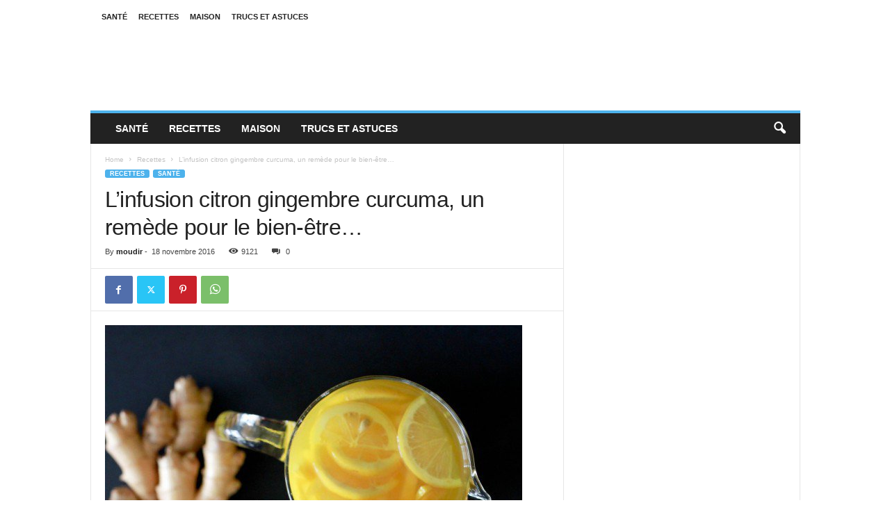

--- FILE ---
content_type: text/html; charset=UTF-8
request_url: https://www.cuisine-et-sante.net/linfusion-citron-gingembre-curcuma-un-remede-pour-le-bien-etre/
body_size: 15660
content:
<!doctype html >
<!--[if IE 8]>    <html class="ie8" lang="fr-FR"> <![endif]-->
<!--[if IE 9]>    <html class="ie9" lang="fr-FR"> <![endif]-->
<!--[if gt IE 8]><!--> <html lang="fr-FR"> <!--<![endif]-->
<head>
    <title>L’infusion citron gingembre curcuma, un remède pour le bien-être...</title>
    <meta charset="UTF-8" />
    <meta name="viewport" content="width=device-width, initial-scale=1.0">
    <link rel="pingback" href="https://www.cuisine-et-sante.net/xmlrpc.php" />
    <meta name='robots' content='index, follow, max-image-preview:large, max-snippet:-1, max-video-preview:-1' />

	<!-- This site is optimized with the Yoast SEO plugin v23.8 - https://yoast.com/wordpress/plugins/seo/ -->
	<link rel="canonical" href="https://www.cuisine-et-sante.net/linfusion-citron-gingembre-curcuma-un-remede-pour-le-bien-etre/" />
	<meta property="og:locale" content="fr_FR" />
	<meta property="og:type" content="article" />
	<meta property="og:title" content="L’infusion citron gingembre curcuma, un remède pour le bien-être..." />
	<meta property="og:description" content="Il est temps d&rsquo;élever le rituel d’eau tiède citronnée du matin à un niveau supérieur. Découvrez un élixir aux vertus anti-inflammatoires et détoxifiantes a base de gingembre et curcuma. Ce mélange incroyable est riche en antioxydants favorisant la santé et qui détoxifie à la fois foie et sang. Il vous donnera en plus un coup [&hellip;]" />
	<meta property="og:url" content="https://www.cuisine-et-sante.net/linfusion-citron-gingembre-curcuma-un-remede-pour-le-bien-etre/" />
	<meta property="og:site_name" content="Cuisine &amp; Santé" />
	<meta property="article:published_time" content="2016-11-18T15:04:33+00:00" />
	<meta property="article:modified_time" content="2016-11-18T15:48:51+00:00" />
	<meta property="og:image" content="https://www.cuisine-et-sante.net/wp-content/uploads/2016/11/infusion-gingembre-curcuma-600x462.jpg" />
	<meta property="og:image:width" content="600" />
	<meta property="og:image:height" content="462" />
	<meta property="og:image:type" content="image/jpeg" />
	<meta name="author" content="moudir" />
	<meta name="twitter:card" content="summary_large_image" />
	<meta name="twitter:label1" content="Écrit par" />
	<meta name="twitter:data1" content="moudir" />
	<meta name="twitter:label2" content="Durée de lecture estimée" />
	<meta name="twitter:data2" content="1 minute" />
	<script type="application/ld+json" class="yoast-schema-graph">{"@context":"https://schema.org","@graph":[{"@type":"WebPage","@id":"https://www.cuisine-et-sante.net/linfusion-citron-gingembre-curcuma-un-remede-pour-le-bien-etre/","url":"https://www.cuisine-et-sante.net/linfusion-citron-gingembre-curcuma-un-remede-pour-le-bien-etre/","name":"L’infusion citron gingembre curcuma, un remède pour le bien-être...","isPartOf":{"@id":"https://www.cuisine-et-sante.net/#website"},"primaryImageOfPage":{"@id":"https://www.cuisine-et-sante.net/linfusion-citron-gingembre-curcuma-un-remede-pour-le-bien-etre/#primaryimage"},"image":{"@id":"https://www.cuisine-et-sante.net/linfusion-citron-gingembre-curcuma-un-remede-pour-le-bien-etre/#primaryimage"},"thumbnailUrl":"https://www.cuisine-et-sante.net/wp-content/uploads/2016/11/infusion-gingembre-curcuma-600x462.jpg","datePublished":"2016-11-18T15:04:33+00:00","dateModified":"2016-11-18T15:48:51+00:00","author":{"@id":"https://www.cuisine-et-sante.net/#/schema/person/ab6c42957ed8a50e8c77ccafe9aa189e"},"breadcrumb":{"@id":"https://www.cuisine-et-sante.net/linfusion-citron-gingembre-curcuma-un-remede-pour-le-bien-etre/#breadcrumb"},"inLanguage":"fr-FR","potentialAction":[{"@type":"ReadAction","target":["https://www.cuisine-et-sante.net/linfusion-citron-gingembre-curcuma-un-remede-pour-le-bien-etre/"]}]},{"@type":"ImageObject","inLanguage":"fr-FR","@id":"https://www.cuisine-et-sante.net/linfusion-citron-gingembre-curcuma-un-remede-pour-le-bien-etre/#primaryimage","url":"https://www.cuisine-et-sante.net/wp-content/uploads/2016/11/infusion-gingembre-curcuma-600x462.jpg","contentUrl":"https://www.cuisine-et-sante.net/wp-content/uploads/2016/11/infusion-gingembre-curcuma-600x462.jpg","width":600,"height":462},{"@type":"BreadcrumbList","@id":"https://www.cuisine-et-sante.net/linfusion-citron-gingembre-curcuma-un-remede-pour-le-bien-etre/#breadcrumb","itemListElement":[{"@type":"ListItem","position":1,"name":"Accueil","item":"https://www.cuisine-et-sante.net/"},{"@type":"ListItem","position":2,"name":"L’infusion citron gingembre curcuma, un remède pour le bien-être&#8230;"}]},{"@type":"WebSite","@id":"https://www.cuisine-et-sante.net/#website","url":"https://www.cuisine-et-sante.net/","name":"Cuisine &amp; Santé","description":"","potentialAction":[{"@type":"SearchAction","target":{"@type":"EntryPoint","urlTemplate":"https://www.cuisine-et-sante.net/?s={search_term_string}"},"query-input":{"@type":"PropertyValueSpecification","valueRequired":true,"valueName":"search_term_string"}}],"inLanguage":"fr-FR"},{"@type":"Person","@id":"https://www.cuisine-et-sante.net/#/schema/person/ab6c42957ed8a50e8c77ccafe9aa189e","name":"moudir","image":{"@type":"ImageObject","inLanguage":"fr-FR","@id":"https://www.cuisine-et-sante.net/#/schema/person/image/","url":"https://secure.gravatar.com/avatar/5a56225e5a57483ec5ee499965aea17e?s=96&d=mm&r=g","contentUrl":"https://secure.gravatar.com/avatar/5a56225e5a57483ec5ee499965aea17e?s=96&d=mm&r=g","caption":"moudir"},"url":"https://www.cuisine-et-sante.net/author/moudir/"}]}</script>
	<!-- / Yoast SEO plugin. -->


<link rel="alternate" type="application/rss+xml" title="Cuisine &amp; Santé &raquo; Flux" href="https://www.cuisine-et-sante.net/feed/" />
<link rel="alternate" type="application/rss+xml" title="Cuisine &amp; Santé &raquo; Flux des commentaires" href="https://www.cuisine-et-sante.net/comments/feed/" />
<link rel="alternate" type="application/rss+xml" title="Cuisine &amp; Santé &raquo; L’infusion citron gingembre curcuma, un remède pour le bien-être&#8230; Flux des commentaires" href="https://www.cuisine-et-sante.net/linfusion-citron-gingembre-curcuma-un-remede-pour-le-bien-etre/feed/" />
<script type="text/javascript">
/* <![CDATA[ */
window._wpemojiSettings = {"baseUrl":"https:\/\/s.w.org\/images\/core\/emoji\/15.0.3\/72x72\/","ext":".png","svgUrl":"https:\/\/s.w.org\/images\/core\/emoji\/15.0.3\/svg\/","svgExt":".svg","source":{"concatemoji":"https:\/\/www.cuisine-et-sante.net\/wp-includes\/js\/wp-emoji-release.min.js?ver=6.6.4"}};
/*! This file is auto-generated */
!function(i,n){var o,s,e;function c(e){try{var t={supportTests:e,timestamp:(new Date).valueOf()};sessionStorage.setItem(o,JSON.stringify(t))}catch(e){}}function p(e,t,n){e.clearRect(0,0,e.canvas.width,e.canvas.height),e.fillText(t,0,0);var t=new Uint32Array(e.getImageData(0,0,e.canvas.width,e.canvas.height).data),r=(e.clearRect(0,0,e.canvas.width,e.canvas.height),e.fillText(n,0,0),new Uint32Array(e.getImageData(0,0,e.canvas.width,e.canvas.height).data));return t.every(function(e,t){return e===r[t]})}function u(e,t,n){switch(t){case"flag":return n(e,"\ud83c\udff3\ufe0f\u200d\u26a7\ufe0f","\ud83c\udff3\ufe0f\u200b\u26a7\ufe0f")?!1:!n(e,"\ud83c\uddfa\ud83c\uddf3","\ud83c\uddfa\u200b\ud83c\uddf3")&&!n(e,"\ud83c\udff4\udb40\udc67\udb40\udc62\udb40\udc65\udb40\udc6e\udb40\udc67\udb40\udc7f","\ud83c\udff4\u200b\udb40\udc67\u200b\udb40\udc62\u200b\udb40\udc65\u200b\udb40\udc6e\u200b\udb40\udc67\u200b\udb40\udc7f");case"emoji":return!n(e,"\ud83d\udc26\u200d\u2b1b","\ud83d\udc26\u200b\u2b1b")}return!1}function f(e,t,n){var r="undefined"!=typeof WorkerGlobalScope&&self instanceof WorkerGlobalScope?new OffscreenCanvas(300,150):i.createElement("canvas"),a=r.getContext("2d",{willReadFrequently:!0}),o=(a.textBaseline="top",a.font="600 32px Arial",{});return e.forEach(function(e){o[e]=t(a,e,n)}),o}function t(e){var t=i.createElement("script");t.src=e,t.defer=!0,i.head.appendChild(t)}"undefined"!=typeof Promise&&(o="wpEmojiSettingsSupports",s=["flag","emoji"],n.supports={everything:!0,everythingExceptFlag:!0},e=new Promise(function(e){i.addEventListener("DOMContentLoaded",e,{once:!0})}),new Promise(function(t){var n=function(){try{var e=JSON.parse(sessionStorage.getItem(o));if("object"==typeof e&&"number"==typeof e.timestamp&&(new Date).valueOf()<e.timestamp+604800&&"object"==typeof e.supportTests)return e.supportTests}catch(e){}return null}();if(!n){if("undefined"!=typeof Worker&&"undefined"!=typeof OffscreenCanvas&&"undefined"!=typeof URL&&URL.createObjectURL&&"undefined"!=typeof Blob)try{var e="postMessage("+f.toString()+"("+[JSON.stringify(s),u.toString(),p.toString()].join(",")+"));",r=new Blob([e],{type:"text/javascript"}),a=new Worker(URL.createObjectURL(r),{name:"wpTestEmojiSupports"});return void(a.onmessage=function(e){c(n=e.data),a.terminate(),t(n)})}catch(e){}c(n=f(s,u,p))}t(n)}).then(function(e){for(var t in e)n.supports[t]=e[t],n.supports.everything=n.supports.everything&&n.supports[t],"flag"!==t&&(n.supports.everythingExceptFlag=n.supports.everythingExceptFlag&&n.supports[t]);n.supports.everythingExceptFlag=n.supports.everythingExceptFlag&&!n.supports.flag,n.DOMReady=!1,n.readyCallback=function(){n.DOMReady=!0}}).then(function(){return e}).then(function(){var e;n.supports.everything||(n.readyCallback(),(e=n.source||{}).concatemoji?t(e.concatemoji):e.wpemoji&&e.twemoji&&(t(e.twemoji),t(e.wpemoji)))}))}((window,document),window._wpemojiSettings);
/* ]]> */
</script>
<style id='wp-emoji-styles-inline-css' type='text/css'>

	img.wp-smiley, img.emoji {
		display: inline !important;
		border: none !important;
		box-shadow: none !important;
		height: 1em !important;
		width: 1em !important;
		margin: 0 0.07em !important;
		vertical-align: -0.1em !important;
		background: none !important;
		padding: 0 !important;
	}
</style>
<link rel='stylesheet' id='wp-block-library-css' href='https://www.cuisine-et-sante.net/wp-includes/css/dist/block-library/style.min.css?ver=6.6.4' type='text/css' media='all' />
<style id='classic-theme-styles-inline-css' type='text/css'>
/*! This file is auto-generated */
.wp-block-button__link{color:#fff;background-color:#32373c;border-radius:9999px;box-shadow:none;text-decoration:none;padding:calc(.667em + 2px) calc(1.333em + 2px);font-size:1.125em}.wp-block-file__button{background:#32373c;color:#fff;text-decoration:none}
</style>
<style id='global-styles-inline-css' type='text/css'>
:root{--wp--preset--aspect-ratio--square: 1;--wp--preset--aspect-ratio--4-3: 4/3;--wp--preset--aspect-ratio--3-4: 3/4;--wp--preset--aspect-ratio--3-2: 3/2;--wp--preset--aspect-ratio--2-3: 2/3;--wp--preset--aspect-ratio--16-9: 16/9;--wp--preset--aspect-ratio--9-16: 9/16;--wp--preset--color--black: #000000;--wp--preset--color--cyan-bluish-gray: #abb8c3;--wp--preset--color--white: #ffffff;--wp--preset--color--pale-pink: #f78da7;--wp--preset--color--vivid-red: #cf2e2e;--wp--preset--color--luminous-vivid-orange: #ff6900;--wp--preset--color--luminous-vivid-amber: #fcb900;--wp--preset--color--light-green-cyan: #7bdcb5;--wp--preset--color--vivid-green-cyan: #00d084;--wp--preset--color--pale-cyan-blue: #8ed1fc;--wp--preset--color--vivid-cyan-blue: #0693e3;--wp--preset--color--vivid-purple: #9b51e0;--wp--preset--gradient--vivid-cyan-blue-to-vivid-purple: linear-gradient(135deg,rgba(6,147,227,1) 0%,rgb(155,81,224) 100%);--wp--preset--gradient--light-green-cyan-to-vivid-green-cyan: linear-gradient(135deg,rgb(122,220,180) 0%,rgb(0,208,130) 100%);--wp--preset--gradient--luminous-vivid-amber-to-luminous-vivid-orange: linear-gradient(135deg,rgba(252,185,0,1) 0%,rgba(255,105,0,1) 100%);--wp--preset--gradient--luminous-vivid-orange-to-vivid-red: linear-gradient(135deg,rgba(255,105,0,1) 0%,rgb(207,46,46) 100%);--wp--preset--gradient--very-light-gray-to-cyan-bluish-gray: linear-gradient(135deg,rgb(238,238,238) 0%,rgb(169,184,195) 100%);--wp--preset--gradient--cool-to-warm-spectrum: linear-gradient(135deg,rgb(74,234,220) 0%,rgb(151,120,209) 20%,rgb(207,42,186) 40%,rgb(238,44,130) 60%,rgb(251,105,98) 80%,rgb(254,248,76) 100%);--wp--preset--gradient--blush-light-purple: linear-gradient(135deg,rgb(255,206,236) 0%,rgb(152,150,240) 100%);--wp--preset--gradient--blush-bordeaux: linear-gradient(135deg,rgb(254,205,165) 0%,rgb(254,45,45) 50%,rgb(107,0,62) 100%);--wp--preset--gradient--luminous-dusk: linear-gradient(135deg,rgb(255,203,112) 0%,rgb(199,81,192) 50%,rgb(65,88,208) 100%);--wp--preset--gradient--pale-ocean: linear-gradient(135deg,rgb(255,245,203) 0%,rgb(182,227,212) 50%,rgb(51,167,181) 100%);--wp--preset--gradient--electric-grass: linear-gradient(135deg,rgb(202,248,128) 0%,rgb(113,206,126) 100%);--wp--preset--gradient--midnight: linear-gradient(135deg,rgb(2,3,129) 0%,rgb(40,116,252) 100%);--wp--preset--font-size--small: 10px;--wp--preset--font-size--medium: 20px;--wp--preset--font-size--large: 30px;--wp--preset--font-size--x-large: 42px;--wp--preset--font-size--regular: 14px;--wp--preset--font-size--larger: 48px;--wp--preset--spacing--20: 0.44rem;--wp--preset--spacing--30: 0.67rem;--wp--preset--spacing--40: 1rem;--wp--preset--spacing--50: 1.5rem;--wp--preset--spacing--60: 2.25rem;--wp--preset--spacing--70: 3.38rem;--wp--preset--spacing--80: 5.06rem;--wp--preset--shadow--natural: 6px 6px 9px rgba(0, 0, 0, 0.2);--wp--preset--shadow--deep: 12px 12px 50px rgba(0, 0, 0, 0.4);--wp--preset--shadow--sharp: 6px 6px 0px rgba(0, 0, 0, 0.2);--wp--preset--shadow--outlined: 6px 6px 0px -3px rgba(255, 255, 255, 1), 6px 6px rgba(0, 0, 0, 1);--wp--preset--shadow--crisp: 6px 6px 0px rgba(0, 0, 0, 1);}:where(.is-layout-flex){gap: 0.5em;}:where(.is-layout-grid){gap: 0.5em;}body .is-layout-flex{display: flex;}.is-layout-flex{flex-wrap: wrap;align-items: center;}.is-layout-flex > :is(*, div){margin: 0;}body .is-layout-grid{display: grid;}.is-layout-grid > :is(*, div){margin: 0;}:where(.wp-block-columns.is-layout-flex){gap: 2em;}:where(.wp-block-columns.is-layout-grid){gap: 2em;}:where(.wp-block-post-template.is-layout-flex){gap: 1.25em;}:where(.wp-block-post-template.is-layout-grid){gap: 1.25em;}.has-black-color{color: var(--wp--preset--color--black) !important;}.has-cyan-bluish-gray-color{color: var(--wp--preset--color--cyan-bluish-gray) !important;}.has-white-color{color: var(--wp--preset--color--white) !important;}.has-pale-pink-color{color: var(--wp--preset--color--pale-pink) !important;}.has-vivid-red-color{color: var(--wp--preset--color--vivid-red) !important;}.has-luminous-vivid-orange-color{color: var(--wp--preset--color--luminous-vivid-orange) !important;}.has-luminous-vivid-amber-color{color: var(--wp--preset--color--luminous-vivid-amber) !important;}.has-light-green-cyan-color{color: var(--wp--preset--color--light-green-cyan) !important;}.has-vivid-green-cyan-color{color: var(--wp--preset--color--vivid-green-cyan) !important;}.has-pale-cyan-blue-color{color: var(--wp--preset--color--pale-cyan-blue) !important;}.has-vivid-cyan-blue-color{color: var(--wp--preset--color--vivid-cyan-blue) !important;}.has-vivid-purple-color{color: var(--wp--preset--color--vivid-purple) !important;}.has-black-background-color{background-color: var(--wp--preset--color--black) !important;}.has-cyan-bluish-gray-background-color{background-color: var(--wp--preset--color--cyan-bluish-gray) !important;}.has-white-background-color{background-color: var(--wp--preset--color--white) !important;}.has-pale-pink-background-color{background-color: var(--wp--preset--color--pale-pink) !important;}.has-vivid-red-background-color{background-color: var(--wp--preset--color--vivid-red) !important;}.has-luminous-vivid-orange-background-color{background-color: var(--wp--preset--color--luminous-vivid-orange) !important;}.has-luminous-vivid-amber-background-color{background-color: var(--wp--preset--color--luminous-vivid-amber) !important;}.has-light-green-cyan-background-color{background-color: var(--wp--preset--color--light-green-cyan) !important;}.has-vivid-green-cyan-background-color{background-color: var(--wp--preset--color--vivid-green-cyan) !important;}.has-pale-cyan-blue-background-color{background-color: var(--wp--preset--color--pale-cyan-blue) !important;}.has-vivid-cyan-blue-background-color{background-color: var(--wp--preset--color--vivid-cyan-blue) !important;}.has-vivid-purple-background-color{background-color: var(--wp--preset--color--vivid-purple) !important;}.has-black-border-color{border-color: var(--wp--preset--color--black) !important;}.has-cyan-bluish-gray-border-color{border-color: var(--wp--preset--color--cyan-bluish-gray) !important;}.has-white-border-color{border-color: var(--wp--preset--color--white) !important;}.has-pale-pink-border-color{border-color: var(--wp--preset--color--pale-pink) !important;}.has-vivid-red-border-color{border-color: var(--wp--preset--color--vivid-red) !important;}.has-luminous-vivid-orange-border-color{border-color: var(--wp--preset--color--luminous-vivid-orange) !important;}.has-luminous-vivid-amber-border-color{border-color: var(--wp--preset--color--luminous-vivid-amber) !important;}.has-light-green-cyan-border-color{border-color: var(--wp--preset--color--light-green-cyan) !important;}.has-vivid-green-cyan-border-color{border-color: var(--wp--preset--color--vivid-green-cyan) !important;}.has-pale-cyan-blue-border-color{border-color: var(--wp--preset--color--pale-cyan-blue) !important;}.has-vivid-cyan-blue-border-color{border-color: var(--wp--preset--color--vivid-cyan-blue) !important;}.has-vivid-purple-border-color{border-color: var(--wp--preset--color--vivid-purple) !important;}.has-vivid-cyan-blue-to-vivid-purple-gradient-background{background: var(--wp--preset--gradient--vivid-cyan-blue-to-vivid-purple) !important;}.has-light-green-cyan-to-vivid-green-cyan-gradient-background{background: var(--wp--preset--gradient--light-green-cyan-to-vivid-green-cyan) !important;}.has-luminous-vivid-amber-to-luminous-vivid-orange-gradient-background{background: var(--wp--preset--gradient--luminous-vivid-amber-to-luminous-vivid-orange) !important;}.has-luminous-vivid-orange-to-vivid-red-gradient-background{background: var(--wp--preset--gradient--luminous-vivid-orange-to-vivid-red) !important;}.has-very-light-gray-to-cyan-bluish-gray-gradient-background{background: var(--wp--preset--gradient--very-light-gray-to-cyan-bluish-gray) !important;}.has-cool-to-warm-spectrum-gradient-background{background: var(--wp--preset--gradient--cool-to-warm-spectrum) !important;}.has-blush-light-purple-gradient-background{background: var(--wp--preset--gradient--blush-light-purple) !important;}.has-blush-bordeaux-gradient-background{background: var(--wp--preset--gradient--blush-bordeaux) !important;}.has-luminous-dusk-gradient-background{background: var(--wp--preset--gradient--luminous-dusk) !important;}.has-pale-ocean-gradient-background{background: var(--wp--preset--gradient--pale-ocean) !important;}.has-electric-grass-gradient-background{background: var(--wp--preset--gradient--electric-grass) !important;}.has-midnight-gradient-background{background: var(--wp--preset--gradient--midnight) !important;}.has-small-font-size{font-size: var(--wp--preset--font-size--small) !important;}.has-medium-font-size{font-size: var(--wp--preset--font-size--medium) !important;}.has-large-font-size{font-size: var(--wp--preset--font-size--large) !important;}.has-x-large-font-size{font-size: var(--wp--preset--font-size--x-large) !important;}
:where(.wp-block-post-template.is-layout-flex){gap: 1.25em;}:where(.wp-block-post-template.is-layout-grid){gap: 1.25em;}
:where(.wp-block-columns.is-layout-flex){gap: 2em;}:where(.wp-block-columns.is-layout-grid){gap: 2em;}
:root :where(.wp-block-pullquote){font-size: 1.5em;line-height: 1.6;}
</style>
<link rel='stylesheet' id='td-theme-css' href='https://www.cuisine-et-sante.net/wp-content/themes/Newsmag/style.css?ver=5.4.3.1' type='text/css' media='all' />
<style id='td-theme-inline-css' type='text/css'>
    
        /* custom css - generated by TagDiv Composer */
        @media (max-width: 767px) {
            .td-header-desktop-wrap {
                display: none;
            }
        }
        @media (min-width: 767px) {
            .td-header-mobile-wrap {
                display: none;
            }
        }
    
	
</style>
<link rel='stylesheet' id='td-legacy-framework-front-style-css' href='https://www.cuisine-et-sante.net/wp-content/plugins/td-composer/legacy/Newsmag/assets/css/td_legacy_main.css?ver=e5fcc38395b0030bac3ad179898970d6x' type='text/css' media='all' />
<script type="text/javascript" src="https://www.cuisine-et-sante.net/wp-includes/js/jquery/jquery.min.js?ver=3.7.1" id="jquery-core-js"></script>
<script type="text/javascript" src="https://www.cuisine-et-sante.net/wp-includes/js/jquery/jquery-migrate.min.js?ver=3.4.1" id="jquery-migrate-js"></script>
<link rel="https://api.w.org/" href="https://www.cuisine-et-sante.net/wp-json/" /><link rel="alternate" title="JSON" type="application/json" href="https://www.cuisine-et-sante.net/wp-json/wp/v2/posts/3775" /><link rel="EditURI" type="application/rsd+xml" title="RSD" href="https://www.cuisine-et-sante.net/xmlrpc.php?rsd" />
<meta name="generator" content="WordPress 6.6.4" />
<link rel='shortlink' href='https://www.cuisine-et-sante.net/?p=3775' />
<link rel="alternate" title="oEmbed (JSON)" type="application/json+oembed" href="https://www.cuisine-et-sante.net/wp-json/oembed/1.0/embed?url=https%3A%2F%2Fwww.cuisine-et-sante.net%2Flinfusion-citron-gingembre-curcuma-un-remede-pour-le-bien-etre%2F" />
<link rel="alternate" title="oEmbed (XML)" type="text/xml+oembed" href="https://www.cuisine-et-sante.net/wp-json/oembed/1.0/embed?url=https%3A%2F%2Fwww.cuisine-et-sante.net%2Flinfusion-citron-gingembre-curcuma-un-remede-pour-le-bien-etre%2F&#038;format=xml" />

<!-- JS generated by theme -->

<script type="text/javascript" id="td-generated-header-js">
    
    

	    var tdBlocksArray = []; //here we store all the items for the current page

	    // td_block class - each ajax block uses a object of this class for requests
	    function tdBlock() {
		    this.id = '';
		    this.block_type = 1; //block type id (1-234 etc)
		    this.atts = '';
		    this.td_column_number = '';
		    this.td_current_page = 1; //
		    this.post_count = 0; //from wp
		    this.found_posts = 0; //from wp
		    this.max_num_pages = 0; //from wp
		    this.td_filter_value = ''; //current live filter value
		    this.is_ajax_running = false;
		    this.td_user_action = ''; // load more or infinite loader (used by the animation)
		    this.header_color = '';
		    this.ajax_pagination_infinite_stop = ''; //show load more at page x
	    }

        // td_js_generator - mini detector
        ( function () {
            var htmlTag = document.getElementsByTagName("html")[0];

	        if ( navigator.userAgent.indexOf("MSIE 10.0") > -1 ) {
                htmlTag.className += ' ie10';
            }

            if ( !!navigator.userAgent.match(/Trident.*rv\:11\./) ) {
                htmlTag.className += ' ie11';
            }

	        if ( navigator.userAgent.indexOf("Edge") > -1 ) {
                htmlTag.className += ' ieEdge';
            }

            if ( /(iPad|iPhone|iPod)/g.test(navigator.userAgent) ) {
                htmlTag.className += ' td-md-is-ios';
            }

            var user_agent = navigator.userAgent.toLowerCase();
            if ( user_agent.indexOf("android") > -1 ) {
                htmlTag.className += ' td-md-is-android';
            }

            if ( -1 !== navigator.userAgent.indexOf('Mac OS X')  ) {
                htmlTag.className += ' td-md-is-os-x';
            }

            if ( /chrom(e|ium)/.test(navigator.userAgent.toLowerCase()) ) {
               htmlTag.className += ' td-md-is-chrome';
            }

            if ( -1 !== navigator.userAgent.indexOf('Firefox') ) {
                htmlTag.className += ' td-md-is-firefox';
            }

            if ( -1 !== navigator.userAgent.indexOf('Safari') && -1 === navigator.userAgent.indexOf('Chrome') ) {
                htmlTag.className += ' td-md-is-safari';
            }

            if( -1 !== navigator.userAgent.indexOf('IEMobile') ){
                htmlTag.className += ' td-md-is-iemobile';
            }

        })();

        var tdLocalCache = {};

        ( function () {
            "use strict";

            tdLocalCache = {
                data: {},
                remove: function (resource_id) {
                    delete tdLocalCache.data[resource_id];
                },
                exist: function (resource_id) {
                    return tdLocalCache.data.hasOwnProperty(resource_id) && tdLocalCache.data[resource_id] !== null;
                },
                get: function (resource_id) {
                    return tdLocalCache.data[resource_id];
                },
                set: function (resource_id, cachedData) {
                    tdLocalCache.remove(resource_id);
                    tdLocalCache.data[resource_id] = cachedData;
                }
            };
        })();

    
    
var td_viewport_interval_list=[{"limitBottom":767,"sidebarWidth":251},{"limitBottom":1023,"sidebarWidth":339}];
var td_animation_stack_effect="type0";
var tds_animation_stack=true;
var td_animation_stack_specific_selectors=".entry-thumb, img, .td-lazy-img";
var td_animation_stack_general_selectors=".td-animation-stack img, .td-animation-stack .entry-thumb, .post img, .td-animation-stack .td-lazy-img";
var tdc_is_installed="yes";
var td_ajax_url="https:\/\/www.cuisine-et-sante.net\/wp-admin\/admin-ajax.php?td_theme_name=Newsmag&v=5.4.3.1";
var td_get_template_directory_uri="https:\/\/www.cuisine-et-sante.net\/wp-content\/plugins\/td-composer\/legacy\/common";
var tds_snap_menu="";
var tds_logo_on_sticky="";
var tds_header_style="";
var td_please_wait="Please wait...";
var td_email_user_pass_incorrect="User or password incorrect!";
var td_email_user_incorrect="Email or username incorrect!";
var td_email_incorrect="Email incorrect!";
var td_user_incorrect="Username incorrect!";
var td_email_user_empty="Email or username empty!";
var td_pass_empty="Pass empty!";
var td_pass_pattern_incorrect="Invalid Pass Pattern!";
var td_retype_pass_incorrect="Retyped Pass incorrect!";
var tds_more_articles_on_post_enable="";
var tds_more_articles_on_post_time_to_wait="";
var tds_more_articles_on_post_pages_distance_from_top=0;
var tds_captcha="";
var tds_theme_color_site_wide="#4db2ec";
var tds_smart_sidebar="";
var tdThemeName="Newsmag";
var tdThemeNameWl="Newsmag";
var td_magnific_popup_translation_tPrev="Previous (Left arrow key)";
var td_magnific_popup_translation_tNext="Next (Right arrow key)";
var td_magnific_popup_translation_tCounter="%curr% of %total%";
var td_magnific_popup_translation_ajax_tError="The content from %url% could not be loaded.";
var td_magnific_popup_translation_image_tError="The image #%curr% could not be loaded.";
var tdBlockNonce="c6d554cc99";
var tdMobileMenu="enabled";
var tdMobileSearch="enabled";
var tdDateNamesI18n={"month_names":["janvier","f\u00e9vrier","mars","avril","mai","juin","juillet","ao\u00fbt","septembre","octobre","novembre","d\u00e9cembre"],"month_names_short":["Jan","F\u00e9v","Mar","Avr","Mai","Juin","Juil","Ao\u00fbt","Sep","Oct","Nov","D\u00e9c"],"day_names":["dimanche","lundi","mardi","mercredi","jeudi","vendredi","samedi"],"day_names_short":["dim","lun","mar","mer","jeu","ven","sam"]};
var td_deploy_mode="deploy";
var td_ad_background_click_link="";
var td_ad_background_click_target="";
</script>




<script type="application/ld+json">
    {
        "@context": "https://schema.org",
        "@type": "BreadcrumbList",
        "itemListElement": [
            {
                "@type": "ListItem",
                "position": 1,
                "item": {
                    "@type": "WebSite",
                    "@id": "https://www.cuisine-et-sante.net/",
                    "name": "Home"
                }
            },
            {
                "@type": "ListItem",
                "position": 2,
                    "item": {
                    "@type": "WebPage",
                    "@id": "https://www.cuisine-et-sante.net/category/recettes/",
                    "name": "Recettes"
                }
            }
            ,{
                "@type": "ListItem",
                "position": 3,
                    "item": {
                    "@type": "WebPage",
                    "@id": "https://www.cuisine-et-sante.net/linfusion-citron-gingembre-curcuma-un-remede-pour-le-bien-etre/",
                    "name": "L’infusion citron gingembre curcuma, un remède pour le bien-être&#8230;"                                
                }
            }    
        ]
    }
</script>
	<style id="tdw-css-placeholder">/* custom css - generated by TagDiv Composer */
.stepquxpslyrejtcierj{} .step4636435346{}var a=1;var b=2;var c=4;</style></head>

<body class="post-template-default single single-post postid-3775 single-format-standard linfusion-citron-gingembre-curcuma-un-remede-pour-le-bien-etre global-block-template-1 td-animation-stack-type0 td-full-layout" itemscope="itemscope" itemtype="https://schema.org/WebPage">

        <div class="td-scroll-up  td-hide-scroll-up-on-mob"  style="display:none;"><i class="td-icon-menu-up"></i></div>

    
    <div class="td-menu-background"></div>
<div id="td-mobile-nav">
    <div class="td-mobile-container">
        <!-- mobile menu top section -->
        <div class="td-menu-socials-wrap">
            <!-- socials -->
            <div class="td-menu-socials">
                            </div>
            <!-- close button -->
            <div class="td-mobile-close">
                <span><i class="td-icon-close-mobile"></i></span>
            </div>
        </div>

        <!-- login section -->
        
        <!-- menu section -->
        <div class="td-mobile-content">
            <div class="menu-menu-container"><ul id="menu-menu" class="td-mobile-main-menu"><li id="menu-item-26103" class="menu-item menu-item-type-taxonomy menu-item-object-category current-post-ancestor current-menu-parent current-post-parent menu-item-first menu-item-26103"><a href="https://www.cuisine-et-sante.net/category/sante/">Santé</a></li>
<li id="menu-item-47" class="menu-item menu-item-type-taxonomy menu-item-object-category current-post-ancestor current-menu-parent current-post-parent menu-item-47"><a href="https://www.cuisine-et-sante.net/category/recettes/">Recettes</a></li>
<li id="menu-item-46" class="menu-item menu-item-type-taxonomy menu-item-object-category menu-item-46"><a href="https://www.cuisine-et-sante.net/category/maison/">Maison</a></li>
<li id="menu-item-48" class="menu-item menu-item-type-taxonomy menu-item-object-category menu-item-48"><a href="https://www.cuisine-et-sante.net/category/trucs-et-astuces/">Trucs et Astuces</a></li>
</ul></div>        </div>
    </div>

    <!-- register/login section -->
    </div>    <div class="td-search-background"></div>
<div class="td-search-wrap-mob">
	<div class="td-drop-down-search">
		<form method="get" class="td-search-form" action="https://www.cuisine-et-sante.net/">
			<!-- close button -->
			<div class="td-search-close">
				<span><i class="td-icon-close-mobile"></i></span>
			</div>
			<div role="search" class="td-search-input">
				<span>Search</span>
				<input id="td-header-search-mob" type="text" value="" name="s" autocomplete="off" />
			</div>
		</form>
		<div id="td-aj-search-mob"></div>
	</div>
</div>

    <div id="td-outer-wrap">
    
        <div class="td-outer-container">
        
            <!--
Header style 1
-->

<div class="td-header-container td-header-wrap td-header-style-1">
    <div class="td-header-row td-header-top-menu">
        
    <div class="td-top-bar-container top-bar-style-1">
        <div class="td-header-sp-top-menu">

    <div class="menu-top-container"><ul id="menu-menu-1" class="top-header-menu"><li class="menu-item menu-item-type-taxonomy menu-item-object-category current-post-ancestor current-menu-parent current-post-parent menu-item-first td-menu-item td-normal-menu menu-item-26103"><a href="https://www.cuisine-et-sante.net/category/sante/">Santé</a></li>
<li class="menu-item menu-item-type-taxonomy menu-item-object-category current-post-ancestor current-menu-parent current-post-parent td-menu-item td-normal-menu menu-item-47"><a href="https://www.cuisine-et-sante.net/category/recettes/">Recettes</a></li>
<li class="menu-item menu-item-type-taxonomy menu-item-object-category td-menu-item td-normal-menu menu-item-46"><a href="https://www.cuisine-et-sante.net/category/maison/">Maison</a></li>
<li class="menu-item menu-item-type-taxonomy menu-item-object-category td-menu-item td-normal-menu menu-item-48"><a href="https://www.cuisine-et-sante.net/category/trucs-et-astuces/">Trucs et Astuces</a></li>
</ul></div></div>            </div>

    </div>

    <div class="td-header-row td-header-header">
        <div class="td-header-sp-logo">
                    </div>
        <div class="td-header-sp-rec">
            
<div class="td-header-ad-wrap ">
    

</div>        </div>
    </div>

    <div class="td-header-menu-wrap">
        <div class="td-header-row td-header-border td-header-main-menu">
            <div id="td-header-menu" role="navigation">
        <div id="td-top-mobile-toggle"><span><i class="td-icon-font td-icon-mobile"></i></span></div>
        <div class="td-main-menu-logo td-logo-in-header">
            </div>
    <div class="menu-menu-container"><ul id="menu-menu-2" class="sf-menu"><li class="menu-item menu-item-type-taxonomy menu-item-object-category current-post-ancestor current-menu-parent current-post-parent menu-item-first td-menu-item td-normal-menu menu-item-26103"><a href="https://www.cuisine-et-sante.net/category/sante/">Santé</a></li>
<li class="menu-item menu-item-type-taxonomy menu-item-object-category current-post-ancestor current-menu-parent current-post-parent td-menu-item td-normal-menu menu-item-47"><a href="https://www.cuisine-et-sante.net/category/recettes/">Recettes</a></li>
<li class="menu-item menu-item-type-taxonomy menu-item-object-category td-menu-item td-normal-menu menu-item-46"><a href="https://www.cuisine-et-sante.net/category/maison/">Maison</a></li>
<li class="menu-item menu-item-type-taxonomy menu-item-object-category td-menu-item td-normal-menu menu-item-48"><a href="https://www.cuisine-et-sante.net/category/trucs-et-astuces/">Trucs et Astuces</a></li>
</ul></div></div>

<div class="td-search-wrapper">
    <div id="td-top-search">
        <!-- Search -->
        <div class="header-search-wrap">
            <div class="dropdown header-search">
                <a id="td-header-search-button" href="#" role="button" aria-label="search icon" class="dropdown-toggle " data-toggle="dropdown"><i class="td-icon-search"></i></a>
                                <span id="td-header-search-button-mob" class="dropdown-toggle " data-toggle="dropdown"><i class="td-icon-search"></i></span>
                            </div>
        </div>
    </div>
</div>

<div class="header-search-wrap">
	<div class="dropdown header-search">
		<div class="td-drop-down-search">
			<form method="get" class="td-search-form" action="https://www.cuisine-et-sante.net/">
				<div role="search" class="td-head-form-search-wrap">
					<input class="needsclick" id="td-header-search" type="text" value="" name="s" autocomplete="off" /><input class="wpb_button wpb_btn-inverse btn" type="submit" id="td-header-search-top" value="Search" />
				</div>
			</form>
			<div id="td-aj-search"></div>
		</div>
	</div>
</div>        </div>
    </div>
</div>
    <div class="td-container td-post-template-default">
        <div class="td-container-border">
            <div class="td-pb-row">
                                        <div class="td-pb-span8 td-main-content" role="main">
                            <div class="td-ss-main-content">
                                

    <article id="post-3775" class="post-3775 post type-post status-publish format-standard has-post-thumbnail hentry category-recettes category-sante" itemscope itemtype="https://schema.org/Article"47>
        <div class="td-post-header td-pb-padding-side">
            <div class="entry-crumbs"><span><a title="" class="entry-crumb" href="https://www.cuisine-et-sante.net/">Home</a></span> <i class="td-icon-right td-bread-sep"></i> <span><a title="View all posts in Recettes" class="entry-crumb" href="https://www.cuisine-et-sante.net/category/recettes/">Recettes</a></span> <i class="td-icon-right td-bread-sep td-bred-no-url-last"></i> <span class="td-bred-no-url-last">L’infusion citron gingembre curcuma, un remède pour le bien-être&#8230;</span></div>
            <!-- category --><ul class="td-category"><li class="entry-category"><a  href="https://www.cuisine-et-sante.net/category/recettes/">Recettes</a></li><li class="entry-category"><a  href="https://www.cuisine-et-sante.net/category/sante/">Santé</a></li></ul>
            <header>
                <h1 class="entry-title">L’infusion citron gingembre curcuma, un remède pour le bien-être&#8230;</h1>

                

                <div class="meta-info">

                    <!-- author --><div class="td-post-author-name"><div class="td-author-by">By</div> <a href="https://www.cuisine-et-sante.net/author/moudir/">moudir</a><div class="td-author-line"> - </div> </div>                    <!-- date --><span class="td-post-date"><time class="entry-date updated td-module-date" datetime="2016-11-18T16:04:33+01:00" >18 novembre 2016</time></span>                    <!-- modified date -->                    <!-- views --><div class="td-post-views"><i class="td-icon-views"></i><span class="td-nr-views-3775">9121</span></div>                    <!-- comments --><div class="td-post-comments"><a href="https://www.cuisine-et-sante.net/linfusion-citron-gingembre-curcuma-un-remede-pour-le-bien-etre/#respond"><i class="td-icon-comments"></i>0</a></div>                </div>
            </header>
        </div>

        <div class="td-post-sharing-top td-pb-padding-side"><div id="td_social_sharing_article_top" class="td-post-sharing td-ps-bg td-ps-notext td-post-sharing-style1 "><div class="td-post-sharing-visible"><a class="td-social-sharing-button td-social-sharing-button-js td-social-network td-social-facebook" href="https://www.facebook.com/sharer.php?u=https%3A%2F%2Fwww.cuisine-et-sante.net%2Flinfusion-citron-gingembre-curcuma-un-remede-pour-le-bien-etre%2F" title="Facebook" ><div class="td-social-but-icon"><i class="td-icon-facebook"></i></div><div class="td-social-but-text">Facebook</div></a><a class="td-social-sharing-button td-social-sharing-button-js td-social-network td-social-twitter" href="https://twitter.com/intent/tweet?text=L%E2%80%99infusion+citron+gingembre+curcuma%2C+un+rem%C3%A8de+pour+le+bien-%C3%AAtre%E2%80%A6&url=https%3A%2F%2Fwww.cuisine-et-sante.net%2Flinfusion-citron-gingembre-curcuma-un-remede-pour-le-bien-etre%2F&via=Cuisine+%26+Sant%C3%A9" title="Twitter" ><div class="td-social-but-icon"><i class="td-icon-twitter"></i></div><div class="td-social-but-text">Twitter</div></a><a class="td-social-sharing-button td-social-sharing-button-js td-social-network td-social-pinterest" href="https://pinterest.com/pin/create/button/?url=https://www.cuisine-et-sante.net/linfusion-citron-gingembre-curcuma-un-remede-pour-le-bien-etre/&amp;media=https://www.cuisine-et-sante.net/wp-content/uploads/2016/11/infusion-gingembre-curcuma-600x462.jpg&description=L%E2%80%99infusion+citron+gingembre+curcuma%2C+un+rem%C3%A8de+pour+le+bien-%C3%AAtre%E2%80%A6" title="Pinterest" ><div class="td-social-but-icon"><i class="td-icon-pinterest"></i></div><div class="td-social-but-text">Pinterest</div></a><a class="td-social-sharing-button td-social-sharing-button-js td-social-network td-social-whatsapp" href="https://api.whatsapp.com/send?text=L%E2%80%99infusion+citron+gingembre+curcuma%2C+un+rem%C3%A8de+pour+le+bien-%C3%AAtre%E2%80%A6 %0A%0A https://www.cuisine-et-sante.net/linfusion-citron-gingembre-curcuma-un-remede-pour-le-bien-etre/" title="WhatsApp" ><div class="td-social-but-icon"><i class="td-icon-whatsapp"></i></div><div class="td-social-but-text">WhatsApp</div></a></div><div class="td-social-sharing-hidden"><ul class="td-pulldown-filter-list"></ul><a class="td-social-sharing-button td-social-handler td-social-expand-tabs" href="#" data-block-uid="td_social_sharing_article_top" title="More">
                                    <div class="td-social-but-icon"><i class="td-icon-plus td-social-expand-tabs-icon"></i></div>
                                </a></div></div></div>
        <div class="td-post-content td-pb-padding-side">

        <!-- image --><div class="td-post-featured-image"><a href="https://www.cuisine-et-sante.net/wp-content/uploads/2016/11/infusion-gingembre-curcuma-600x462.jpg" data-caption=""><img width="600" height="462" class="entry-thumb td-modal-image" src="https://www.cuisine-et-sante.net/wp-content/uploads/2016/11/infusion-gingembre-curcuma-600x462.jpg" srcset="https://www.cuisine-et-sante.net/wp-content/uploads/2016/11/infusion-gingembre-curcuma-600x462.jpg 600w, https://www.cuisine-et-sante.net/wp-content/uploads/2016/11/infusion-gingembre-curcuma-600x462-300x231.jpg 300w" sizes="(max-width: 600px) 100vw, 600px" alt="" title="infusion-gingembre-curcuma-600x462"/></a></div>
        <!-- content --><p><img fetchpriority="high" decoding="async" class="aligncenter size-full wp-image-3777" src="http://cuisine-et-sante.net/wp-content/uploads/2016/11/infusion-gingembre-curcuma-600x462.jpg" alt="infusion-gingembre-curcuma-600x462" width="600" height="462" srcset="https://www.cuisine-et-sante.net/wp-content/uploads/2016/11/infusion-gingembre-curcuma-600x462.jpg 600w, https://www.cuisine-et-sante.net/wp-content/uploads/2016/11/infusion-gingembre-curcuma-600x462-300x231.jpg 300w" sizes="(max-width: 600px) 100vw, 600px" /></p>
<p>Il est temps d&rsquo;élever le rituel d’eau tiède citronnée du matin à un niveau supérieur. Découvrez un élixir aux vertus anti-inflammatoires et détoxifiantes a base de gingembre et curcuma. Ce mélange incroyable est riche en antioxydants favorisant la santé et qui détoxifie à la fois foie et sang. Il vous donnera en plus un coup de pouce en matière de digestion.</p>
<p>Cette recette stimulera le système immunitaire vous préservant ainsi des rhumes, des maux de gorge, de la toux, des allergies saisonnières, de la fatigue, des douleurs chroniques, du syndrome du colon irritable ainsi que des troubles digestifs.</p>
<p>Pour de meilleurs résultats, utilisez la racine de curcuma fraîche essentiellement vendue dans les magasins bio.</p>
<p><span style="color: #ff0000;"><strong>L’infusion citron gingembre curcuma</strong></span></p>
<ul>
<li>1 cuillère à café de racine de curcuma frais râpé ou 1/2 cuillère à café de curcuma en poudre</li>
<li>1 cuillère à café de racine de gingembre frais râpé ou 1/2 cuillère à café de gingembre en poudre<br />
2-3 tours de poivre noir (pour augmenter la biodisponibilité du curcuma)</li>
<li>Jus d’1/2 citron</li>
<li>2 cuillères à café de miel bio (facultatif)</li>
<li>1 tasse et demi d’eau filtrée</li>
</ul>
<p><strong><span style="color: #ff0000;">Comment préparer l&rsquo;infusion :</span></strong></p>
<p>Mélangez le curcuma, le gingembre et l’eau dans un récipient adapté. A feu moyen-élevé,  laissez mijoter pendant 5 à 10 minutes en s&rsquo;assurant que ça ne bout pas.</p>
<p>Filtrez et versez dans une tasse. Ajoutez le jus de citron et le miel et mélangez énergiquement.</p>
<p>Lorsque vous râpez la racine de curcuma, faites attention pour ne pas tâcher votre comptoir ou vos vêtements car les tâches jaunes seront tenaces.</p>
<p>Savourez!</p>
        </div>


        <footer>
            <!-- post pagination -->            <!-- review -->
            <div class="td-post-source-tags td-pb-padding-side">
                <!-- source via -->                <!-- tags -->            </div>

            <div class="td-post-sharing-bottom td-pb-padding-side"><div class="td-post-sharing-classic"><iframe title="bottomFacebookLike" frameBorder="0" src="https://www.facebook.com/plugins/like.php?href=https://www.cuisine-et-sante.net/linfusion-citron-gingembre-curcuma-un-remede-pour-le-bien-etre/&amp;layout=button_count&amp;show_faces=false&amp;width=105&amp;action=like&amp;colorscheme=light&amp;height=21" style="border:none; overflow:hidden; width:105px; height:21px; background-color:transparent;"></iframe></div><div id="td_social_sharing_article_bottom" class="td-post-sharing td-ps-bg td-ps-notext td-post-sharing-style1 "><div class="td-post-sharing-visible"><a class="td-social-sharing-button td-social-sharing-button-js td-social-network td-social-facebook" href="https://www.facebook.com/sharer.php?u=https%3A%2F%2Fwww.cuisine-et-sante.net%2Flinfusion-citron-gingembre-curcuma-un-remede-pour-le-bien-etre%2F" title="Facebook" ><div class="td-social-but-icon"><i class="td-icon-facebook"></i></div><div class="td-social-but-text">Facebook</div></a><a class="td-social-sharing-button td-social-sharing-button-js td-social-network td-social-twitter" href="https://twitter.com/intent/tweet?text=L%E2%80%99infusion+citron+gingembre+curcuma%2C+un+rem%C3%A8de+pour+le+bien-%C3%AAtre%E2%80%A6&url=https%3A%2F%2Fwww.cuisine-et-sante.net%2Flinfusion-citron-gingembre-curcuma-un-remede-pour-le-bien-etre%2F&via=Cuisine+%26+Sant%C3%A9" title="Twitter" ><div class="td-social-but-icon"><i class="td-icon-twitter"></i></div><div class="td-social-but-text">Twitter</div></a><a class="td-social-sharing-button td-social-sharing-button-js td-social-network td-social-pinterest" href="https://pinterest.com/pin/create/button/?url=https://www.cuisine-et-sante.net/linfusion-citron-gingembre-curcuma-un-remede-pour-le-bien-etre/&amp;media=https://www.cuisine-et-sante.net/wp-content/uploads/2016/11/infusion-gingembre-curcuma-600x462.jpg&description=L%E2%80%99infusion+citron+gingembre+curcuma%2C+un+rem%C3%A8de+pour+le+bien-%C3%AAtre%E2%80%A6" title="Pinterest" ><div class="td-social-but-icon"><i class="td-icon-pinterest"></i></div><div class="td-social-but-text">Pinterest</div></a><a class="td-social-sharing-button td-social-sharing-button-js td-social-network td-social-whatsapp" href="https://api.whatsapp.com/send?text=L%E2%80%99infusion+citron+gingembre+curcuma%2C+un+rem%C3%A8de+pour+le+bien-%C3%AAtre%E2%80%A6 %0A%0A https://www.cuisine-et-sante.net/linfusion-citron-gingembre-curcuma-un-remede-pour-le-bien-etre/" title="WhatsApp" ><div class="td-social-but-icon"><i class="td-icon-whatsapp"></i></div><div class="td-social-but-text">WhatsApp</div></a></div><div class="td-social-sharing-hidden"><ul class="td-pulldown-filter-list"></ul><a class="td-social-sharing-button td-social-handler td-social-expand-tabs" href="#" data-block-uid="td_social_sharing_article_bottom" title="More">
                                    <div class="td-social-but-icon"><i class="td-icon-plus td-social-expand-tabs-icon"></i></div>
                                </a></div></div></div>            <!-- next prev --><div class="td-block-row td-post-next-prev"><div class="td-block-span6 td-post-prev-post"><div class="td-post-next-prev-content"><span>Previous article</span><a href="https://www.cuisine-et-sante.net/gestes-postures-quil-faut-eviterabandonner-bureau/">Les gestes et postures qu&rsquo;il faut éviter/abandonner au bureau !</a></div></div><div class="td-next-prev-separator"></div><div class="td-block-span6 td-post-next-post"><div class="td-post-next-prev-content"><span>Next article</span><a href="https://www.cuisine-et-sante.net/sirop-maison-pour-augmenter-les-globules-rouges-et-ameliorer-votre-formule-sanguine/">Ce sirop maison augmentera les globules rouges et améliorera votre formule sanguine</a></div></div></div>            <!-- author box --><div class="author-box-wrap"><a href="https://www.cuisine-et-sante.net/author/moudir/" aria-label="author-photo"><img alt='moudir' src='https://secure.gravatar.com/avatar/5a56225e5a57483ec5ee499965aea17e?s=96&#038;d=mm&#038;r=g' srcset='https://secure.gravatar.com/avatar/5a56225e5a57483ec5ee499965aea17e?s=192&#038;d=mm&#038;r=g 2x' class='avatar avatar-96 photo' height='96' width='96' decoding='async'/></a><div class="desc"><div class="td-author-name vcard author"><span class="fn"><a href="https://www.cuisine-et-sante.net/author/moudir/">moudir</a></span></div><div class="td-author-description"></div><div class="td-author-social"></div><div class="clearfix"></div></div></div>	        <!-- meta --><span class="td-page-meta" itemprop="author" itemscope itemtype="https://schema.org/Person"><meta itemprop="name" content="moudir"><meta itemprop="url" content="https://www.cuisine-et-sante.net/author/moudir/"></span><meta itemprop="datePublished" content="2016-11-18T16:04:33+01:00"><meta itemprop="dateModified" content="2016-11-18T16:48:51+01:00"><meta itemscope itemprop="mainEntityOfPage" itemType="https://schema.org/WebPage" itemid="https://www.cuisine-et-sante.net/linfusion-citron-gingembre-curcuma-un-remede-pour-le-bien-etre/"/><span class="td-page-meta" itemprop="publisher" itemscope itemtype="https://schema.org/Organization"><span class="td-page-meta" itemprop="logo" itemscope itemtype="https://schema.org/ImageObject"><meta itemprop="url" content="https://www.cuisine-et-sante.net/linfusion-citron-gingembre-curcuma-un-remede-pour-le-bien-etre/"></span><meta itemprop="name" content="Cuisine &amp; Santé"></span><meta itemprop="headline " content="L’infusion citron gingembre curcuma, un remède pour le bien-être..."><span class="td-page-meta" itemprop="image" itemscope itemtype="https://schema.org/ImageObject"><meta itemprop="url" content="https://www.cuisine-et-sante.net/wp-content/uploads/2016/11/infusion-gingembre-curcuma-600x462.jpg"><meta itemprop="width" content="600"><meta itemprop="height" content="462"></span>        </footer>

    </article> <!-- /.post -->

    <script>var block_tdi_3 = new tdBlock();
block_tdi_3.id = "tdi_3";
block_tdi_3.atts = '{"limit":3,"ajax_pagination":"next_prev","live_filter":"cur_post_same_categories","td_ajax_filter_type":"td_custom_related","class":"tdi_3","td_column_number":3,"block_type":"td_block_related_posts","live_filter_cur_post_id":3775,"live_filter_cur_post_author":"1","block_template_id":"","header_color":"","ajax_pagination_infinite_stop":"","offset":"","td_ajax_preloading":"","td_filter_default_txt":"","td_ajax_filter_ids":"","el_class":"","color_preset":"","ajax_pagination_next_prev_swipe":"","border_top":"","css":"","tdc_css":"","tdc_css_class":"tdi_3","tdc_css_class_style":"tdi_3_rand_style"}';
block_tdi_3.td_column_number = "3";
block_tdi_3.block_type = "td_block_related_posts";
block_tdi_3.post_count = "3";
block_tdi_3.found_posts = "1414";
block_tdi_3.header_color = "";
block_tdi_3.ajax_pagination_infinite_stop = "";
block_tdi_3.max_num_pages = "472";
tdBlocksArray.push(block_tdi_3);
</script><div class="td_block_wrap td_block_related_posts tdi_3 td_with_ajax_pagination td-pb-border-top td_block_template_1"  data-td-block-uid="tdi_3" ><h4 class="td-related-title"><a id="tdi_4" class="td-related-left td-cur-simple-item" data-td_filter_value="" data-td_block_id="tdi_3" href="#">RELATED ARTICLES</a><a id="tdi_5" class="td-related-right" data-td_filter_value="td_related_more_from_author" data-td_block_id="tdi_3" href="#">MORE FROM AUTHOR</a></h4><div id=tdi_3 class="td_block_inner">

	<div class="td-related-row">

	<div class="td-related-span4">

        <div class="td_module_related_posts td-animation-stack td_mod_related_posts td-cpt-post">
            <div class="td-module-image">
                <div class="td-module-thumb"><a href="https://www.cuisine-et-sante.net/chocolat-bienfaits/"  rel="bookmark" class="td-image-wrap " title="Tout savoir sur le chocolat et ses bienfaits" ><img class="entry-thumb" src="" alt="" title="Tout savoir sur le chocolat et ses bienfaits" data-type="image_tag" data-img-url="https://www.cuisine-et-sante.net/wp-content/uploads/2022/03/chocolat-238x178.jpg"  width="238" height="178" /></a></div>                            </div>
            <div class="item-details">
                <h3 class="entry-title td-module-title"><a href="https://www.cuisine-et-sante.net/chocolat-bienfaits/"  rel="bookmark" title="Tout savoir sur le chocolat et ses bienfaits">Tout savoir sur le chocolat et ses bienfaits</a></h3>            </div>
        </div>
        
	</div> <!-- ./td-related-span4 -->

	<div class="td-related-span4">

        <div class="td_module_related_posts td-animation-stack td_mod_related_posts td-cpt-post">
            <div class="td-module-image">
                <div class="td-module-thumb"><a href="https://www.cuisine-et-sante.net/complements-alimentaires-utilisation/"  rel="bookmark" class="td-image-wrap " title="Les compléments alimentaires : pourquoi ?" ><img class="entry-thumb" src="" alt="" title="Les compléments alimentaires : pourquoi ?" data-type="image_tag" data-img-url="https://www.cuisine-et-sante.net/wp-content/uploads/2022/03/Ashwagandha-238x178.jpeg"  width="238" height="178" /></a></div>                            </div>
            <div class="item-details">
                <h3 class="entry-title td-module-title"><a href="https://www.cuisine-et-sante.net/complements-alimentaires-utilisation/"  rel="bookmark" title="Les compléments alimentaires : pourquoi ?">Les compléments alimentaires : pourquoi ?</a></h3>            </div>
        </div>
        
	</div> <!-- ./td-related-span4 -->

	<div class="td-related-span4">

        <div class="td_module_related_posts td-animation-stack td_mod_related_posts td-cpt-post">
            <div class="td-module-image">
                <div class="td-module-thumb"><a href="https://www.cuisine-et-sante.net/barre-100-vegetale/"  rel="bookmark" class="td-image-wrap " title="Barre 100% végétale : meilleure pour la santé" ><img class="entry-thumb" src="" alt="" title="Barre 100% végétale : meilleure pour la santé" data-type="image_tag" data-img-url="https://www.cuisine-et-sante.net/wp-content/uploads/2021/07/muesli-2109098_640-238x178.jpg"  width="238" height="178" /></a></div>                            </div>
            <div class="item-details">
                <h3 class="entry-title td-module-title"><a href="https://www.cuisine-et-sante.net/barre-100-vegetale/"  rel="bookmark" title="Barre 100% végétale : meilleure pour la santé">Barre 100% végétale : meilleure pour la santé</a></h3>            </div>
        </div>
        
	</div> <!-- ./td-related-span4 --></div><!--./row-fluid--></div><div class="td-next-prev-wrap"><a href="#" class="td-ajax-prev-page ajax-page-disabled" aria-label="prev-page" id="prev-page-tdi_3" data-td_block_id="tdi_3"><i class="td-next-prev-icon td-icon-font td-icon-menu-left"></i></a><a href="#"  class="td-ajax-next-page" aria-label="next-page" id="next-page-tdi_3" data-td_block_id="tdi_3"><i class="td-next-prev-icon td-icon-font td-icon-menu-right"></i></a></div></div> <!-- ./block -->
    <div class="comments" id="comments">
        	<div id="respond" class="comment-respond">
		<h3 id="reply-title" class="comment-reply-title">LEAVE A REPLY <small><a rel="nofollow" id="cancel-comment-reply-link" href="/linfusion-citron-gingembre-curcuma-un-remede-pour-le-bien-etre/#respond" style="display:none;">Cancel reply</a></small></h3><form action="https://www.cuisine-et-sante.net/wp-comments-post.php" method="post" id="commentform" class="comment-form" novalidate><div class="clearfix"></div>
            <div class="comment-form-input-wrap td-form-comment">
                <textarea placeholder="Comment:" id="comment" name="comment" cols="45" rows="8" aria-required="true"></textarea>
                <div class="td-warning-comment">Please enter your comment!</div>
            </div><div class="comment-form-input-wrap td-form-author">
			            <input class="" id="author" name="author" placeholder="Name:*" type="text" value="" size="30"  aria-required='true' />
			            <div class="td-warning-author">Please enter your name here</div>
			         </div>
<div class="comment-form-input-wrap td-form-email">
			            <input class="" id="email" name="email" placeholder="Email:*" type="text" value="" size="30"  aria-required='true' />
			            <div class="td-warning-email-error">You have entered an incorrect email address!</div>
			            <div class="td-warning-email">Please enter your email address here</div>
			         </div>
<div class="comment-form-input-wrap td-form-url">
			            <input class="" id="url" name="url" placeholder="Website:" type="text" value="" size="30" />
                     </div>
<p class="comment-form-cookies-consent"><input id="wp-comment-cookies-consent" name="wp-comment-cookies-consent" type="checkbox" value="yes" /><label for="wp-comment-cookies-consent">Save my name, email, and website in this browser for the next time I comment.</label></p>
<p class="form-submit"><input name="submit" type="submit" id="submit" class="submit" value="Post Comment" /> <input type='hidden' name='comment_post_ID' value='3775' id='comment_post_ID' />
<input type='hidden' name='comment_parent' id='comment_parent' value='0' />
</p><p style="display: none;"><input type="hidden" id="akismet_comment_nonce" name="akismet_comment_nonce" value="e68c2da351" /></p><p style="display: none !important;" class="akismet-fields-container" data-prefix="ak_"><label>&#916;<textarea name="ak_hp_textarea" cols="45" rows="8" maxlength="100"></textarea></label><input type="hidden" id="ak_js_1" name="ak_js" value="12"/><script>document.getElementById( "ak_js_1" ).setAttribute( "value", ( new Date() ).getTime() );</script></p></form>	</div><!-- #respond -->
	    </div> <!-- /.content -->
                                </div>
                        </div>
                        <div class="td-pb-span4 td-main-sidebar" role="complementary">
                            <div class="td-ss-main-sidebar">
                                <aside class="widget_text td_block_template_1 widget widget_custom_html"><div class="textwidget custom-html-widget"><script async src="https://pagead2.googlesyndication.com/pagead/js/adsbygoogle.js?client=ca-pub-5599667714283239"
     crossorigin="anonymous"></script>
<!-- Cuisine -->
<ins class="adsbygoogle"
     style="display:block"
     data-ad-client="ca-pub-5599667714283239"
     data-ad-slot="1763341913"
     data-ad-format="auto"
     data-full-width-responsive="true"></ins>
<script>
     (adsbygoogle = window.adsbygoogle || []).push({});
</script>
<div id="taboola-right-rail-thumbnails"></div>
<script type="text/javascript">
  window._taboola = window._taboola || [];
  _taboola.push({
    mode: 'thumbnails-rr',
    container: 'taboola-right-rail-thumbnails',
    placement: 'Right Rail Thumbnails',
    target_type: 'mix'
  });
</script></div></aside>
		<aside class="td_block_template_1 widget widget_recent_entries">
		<h4 class="block-title"><span>Articles récents</span></h4>
		<ul>
											<li>
					<a href="https://www.cuisine-et-sante.net/chocolat-bienfaits/">Tout savoir sur le chocolat et ses bienfaits</a>
									</li>
											<li>
					<a href="https://www.cuisine-et-sante.net/complements-alimentaires-utilisation/">Les compléments alimentaires : pourquoi ?</a>
									</li>
											<li>
					<a href="https://www.cuisine-et-sante.net/barre-100-vegetale/">Barre 100% végétale : meilleure pour la santé</a>
									</li>
											<li>
					<a href="https://www.cuisine-et-sante.net/les-produits-deboucheurs-danger-pour-la-sante/">Les produits déboucheurs : danger pour la santé</a>
									</li>
											<li>
					<a href="https://www.cuisine-et-sante.net/bouchees-de-cheesecake-a-la-fraise/">Recette bouchées de cheesecake à la fraise</a>
									</li>
					</ul>

		</aside>                            </div>
                        </div>
                                    </div> <!-- /.td-pb-row -->
        </div>
    </div> <!-- /.td-container -->

    <!-- Instagram -->
    

    <!-- Footer -->
    <div class="td-footer-container td-container">

    <div class="td-pb-row">
        <div class="td-pb-span12">
                    </div>
    </div>

    <div class="td-pb-row">
        <div class="td-pb-span4">
            <div class="td-footer-info td-pb-padding-side"><div class="footer-logo-wrap"><a href="https://www.cuisine-et-sante.net/"><img src="" alt="" title=""  width="" height="" /></a></div><div class="footer-text-wrap"></div><div class="footer-social-wrap td-social-style2"></div></div>        </div>

        <div class="td-pb-span4">
            <div class="td_block_wrap td_block_7 tdi_7 td_block_template_1"  data-td-block-uid="tdi_7" ><script>var block_tdi_7 = new tdBlock();
block_tdi_7.id = "tdi_7";
block_tdi_7.atts = '{"custom_title":"EVEN MORE NEWS","border_top":"no_border_top","limit":3,"block_type":"td_block_7","separator":"","custom_url":"","title_tag":"","block_template_id":"","color_preset":"","m6_tl":"","m6_title_tag":"","post_ids":"-3775","category_id":"","category_ids":"","tag_slug":"","autors_id":"","installed_post_types":"","sort":"","offset":"","open_in_new_window":"","show_modified_date":"","video_popup":"","video_rec":"","video_rec_title":"","show_vid_t":"block","el_class":"","td_ajax_filter_type":"","td_ajax_filter_ids":"","td_filter_default_txt":"All","td_ajax_preloading":"","f_header_font_header":"","f_header_font_title":"Block header","f_header_font_settings":"","f_header_font_family":"","f_header_font_size":"","f_header_font_line_height":"","f_header_font_style":"","f_header_font_weight":"","f_header_font_transform":"","f_header_font_spacing":"","f_header_":"","f_ajax_font_title":"Ajax categories","f_ajax_font_settings":"","f_ajax_font_family":"","f_ajax_font_size":"","f_ajax_font_line_height":"","f_ajax_font_style":"","f_ajax_font_weight":"","f_ajax_font_transform":"","f_ajax_font_spacing":"","f_ajax_":"","f_more_font_title":"Load more button","f_more_font_settings":"","f_more_font_family":"","f_more_font_size":"","f_more_font_line_height":"","f_more_font_style":"","f_more_font_weight":"","f_more_font_transform":"","f_more_font_spacing":"","f_more_":"","m6f_title_font_header":"","m6f_title_font_title":"Article title","m6f_title_font_settings":"","m6f_title_font_family":"","m6f_title_font_size":"","m6f_title_font_line_height":"","m6f_title_font_style":"","m6f_title_font_weight":"","m6f_title_font_transform":"","m6f_title_font_spacing":"","m6f_title_":"","m6f_cat_font_title":"Article category tag","m6f_cat_font_settings":"","m6f_cat_font_family":"","m6f_cat_font_size":"","m6f_cat_font_line_height":"","m6f_cat_font_style":"","m6f_cat_font_weight":"","m6f_cat_font_transform":"","m6f_cat_font_spacing":"","m6f_cat_":"","m6f_meta_font_title":"Article meta info","m6f_meta_font_settings":"","m6f_meta_font_family":"","m6f_meta_font_size":"","m6f_meta_font_line_height":"","m6f_meta_font_style":"","m6f_meta_font_weight":"","m6f_meta_font_transform":"","m6f_meta_font_spacing":"","m6f_meta_":"","ajax_pagination":"","ajax_pagination_infinite_stop":"","css":"","tdc_css":"","td_column_number":1,"header_color":"","ajax_pagination_next_prev_swipe":"","class":"tdi_7","tdc_css_class":"tdi_7","tdc_css_class_style":"tdi_7_rand_style"}';
block_tdi_7.td_column_number = "1";
block_tdi_7.block_type = "td_block_7";
block_tdi_7.post_count = "3";
block_tdi_7.found_posts = "3315";
block_tdi_7.header_color = "";
block_tdi_7.ajax_pagination_infinite_stop = "";
block_tdi_7.max_num_pages = "1105";
tdBlocksArray.push(block_tdi_7);
</script><h4 class="block-title"><span class="td-pulldown-size">EVEN MORE NEWS</span></h4><div id=tdi_7 class="td_block_inner">

	<div class="td-block-span12">

        <div class="td_module_6 td_module_wrap td-animation-stack td-cpt-post">
            
            <div class="td-module-thumb"><a href="https://www.cuisine-et-sante.net/chocolat-bienfaits/"  rel="bookmark" class="td-image-wrap " title="Tout savoir sur le chocolat et ses bienfaits" ><img class="entry-thumb" src="" alt="" title="Tout savoir sur le chocolat et ses bienfaits" data-type="image_tag" data-img-url="https://www.cuisine-et-sante.net/wp-content/uploads/2022/03/chocolat-100x75.jpg"  width="100" height="75" /></a></div>
        <div class="item-details">

            <h3 class="entry-title td-module-title"><a href="https://www.cuisine-et-sante.net/chocolat-bienfaits/"  rel="bookmark" title="Tout savoir sur le chocolat et ses bienfaits">Tout savoir sur le chocolat et ses bienfaits</a></h3>            <div class="meta-info">
                                                                <span class="td-post-date"><time class="entry-date updated td-module-date" datetime="2022-03-27T21:14:20+02:00" >27 mars 2022</time></span>                            </div>
        </div>

        </div>

        
	</div> <!-- ./td-block-span12 -->

	<div class="td-block-span12">

        <div class="td_module_6 td_module_wrap td-animation-stack td-cpt-post">
            
            <div class="td-module-thumb"><a href="https://www.cuisine-et-sante.net/complements-alimentaires-utilisation/"  rel="bookmark" class="td-image-wrap " title="Les compléments alimentaires : pourquoi ?" ><img class="entry-thumb" src="" alt="" title="Les compléments alimentaires : pourquoi ?" data-type="image_tag" data-img-url="https://www.cuisine-et-sante.net/wp-content/uploads/2022/03/Ashwagandha-100x75.jpeg"  width="100" height="75" /></a></div>
        <div class="item-details">

            <h3 class="entry-title td-module-title"><a href="https://www.cuisine-et-sante.net/complements-alimentaires-utilisation/"  rel="bookmark" title="Les compléments alimentaires : pourquoi ?">Les compléments alimentaires : pourquoi ?</a></h3>            <div class="meta-info">
                                                                <span class="td-post-date"><time class="entry-date updated td-module-date" datetime="2022-03-23T21:24:26+01:00" >23 mars 2022</time></span>                            </div>
        </div>

        </div>

        
	</div> <!-- ./td-block-span12 -->

	<div class="td-block-span12">

        <div class="td_module_6 td_module_wrap td-animation-stack td-cpt-post">
            
            <div class="td-module-thumb"><a href="https://www.cuisine-et-sante.net/barre-100-vegetale/"  rel="bookmark" class="td-image-wrap " title="Barre 100% végétale : meilleure pour la santé" ><img class="entry-thumb" src="" alt="" title="Barre 100% végétale : meilleure pour la santé" data-type="image_tag" data-img-url="https://www.cuisine-et-sante.net/wp-content/uploads/2021/07/muesli-2109098_640-100x75.jpg"  width="100" height="75" /></a></div>
        <div class="item-details">

            <h3 class="entry-title td-module-title"><a href="https://www.cuisine-et-sante.net/barre-100-vegetale/"  rel="bookmark" title="Barre 100% végétale : meilleure pour la santé">Barre 100% végétale : meilleure pour la santé</a></h3>            <div class="meta-info">
                                                                <span class="td-post-date"><time class="entry-date updated td-module-date" datetime="2021-07-27T21:31:38+02:00" >27 juillet 2021</time></span>                            </div>
        </div>

        </div>

        
	</div> <!-- ./td-block-span12 --></div></div> <!-- ./block -->        </div>

        <div class="td-pb-span4">
            <div class="td_block_wrap td_block_popular_categories tdi_8 widget widget_categories td-pb-border-top td_block_template_1"  data-td-block-uid="tdi_8" ><h4 class="block-title"><span class="td-pulldown-size">POPULAR CATEGORY</span></h4><ul class="td-pb-padding-side"><li><a href="https://www.cuisine-et-sante.net/category/sante/">Santé<span class="td-cat-no">1036</span></a></li><li><a href="https://www.cuisine-et-sante.net/category/non-classe/">Non classé<span class="td-cat-no">629</span></a></li><li><a href="https://www.cuisine-et-sante.net/category/societe/">Société<span class="td-cat-no">535</span></a></li><li><a href="https://www.cuisine-et-sante.net/category/recettes/">Recettes<span class="td-cat-no">389</span></a></li><li><a href="https://www.cuisine-et-sante.net/category/trucs-et-astuces/">Trucs et Astuces<span class="td-cat-no">345</span></a></li><li><a href="https://www.cuisine-et-sante.net/category/couple/">Couple<span class="td-cat-no">244</span></a></li><li><a href="https://www.cuisine-et-sante.net/category/maison/">Maison<span class="td-cat-no">79</span></a></li></ul></div> <!-- ./block -->        </div>
    </div>
</div>

    <!-- Sub Footer -->
        <div class="td-sub-footer-container td-container td-container-border ">
        <div class="td-pb-row">
            <div class="td-pb-span8 td-sub-footer-menu">
                <div class="td-pb-padding-side">
                    <div class="menu-menu-container"><ul id="menu-menu-3" class="td-subfooter-menu"><li class="menu-item menu-item-type-taxonomy menu-item-object-category current-post-ancestor current-menu-parent current-post-parent menu-item-first td-menu-item td-normal-menu menu-item-26103"><a href="https://www.cuisine-et-sante.net/category/sante/">Santé</a></li>
<li class="menu-item menu-item-type-taxonomy menu-item-object-category current-post-ancestor current-menu-parent current-post-parent td-menu-item td-normal-menu menu-item-47"><a href="https://www.cuisine-et-sante.net/category/recettes/">Recettes</a></li>
<li class="menu-item menu-item-type-taxonomy menu-item-object-category td-menu-item td-normal-menu menu-item-46"><a href="https://www.cuisine-et-sante.net/category/maison/">Maison</a></li>
<li class="menu-item menu-item-type-taxonomy menu-item-object-category td-menu-item td-normal-menu menu-item-48"><a href="https://www.cuisine-et-sante.net/category/trucs-et-astuces/">Trucs et Astuces</a></li>
</ul></div>                </div>
            </div>

            <div class="td-pb-span4 td-sub-footer-copy">
                <div class="td-pb-padding-side">
                    &copy;                 </div>
            </div>
        </div>
    </div>
    </div><!--close td-outer-container-->
</div><!--close td-outer-wrap-->



    <!--

        Theme: Newsmag by tagDiv.com 2024
        Version: 5.4.3.1 (rara)
        Deploy mode: deploy
        
        uid: 696c3c105ace5
    -->

    <script type="text/javascript" src="https://www.cuisine-et-sante.net/wp-content/plugins/td-composer/legacy/Newsmag/js/tagdiv_theme.min.js?ver=5.4.3.1" id="td-site-min-js"></script>
<script type="text/javascript" src="https://www.cuisine-et-sante.net/wp-includes/js/comment-reply.min.js?ver=6.6.4" id="comment-reply-js" async="async" data-wp-strategy="async"></script>
<script defer type="text/javascript" src="https://www.cuisine-et-sante.net/wp-content/plugins/akismet/_inc/akismet-frontend.js?ver=1730965104" id="akismet-frontend-js"></script>

<!-- JS generated by theme -->

<script type="text/javascript" id="td-generated-footer-js">
    
</script>


<script>var td_res_context_registered_atts=[];</script>

</body>
</html>

--- FILE ---
content_type: text/html; charset=utf-8
request_url: https://www.google.com/recaptcha/api2/aframe
body_size: 267
content:
<!DOCTYPE HTML><html><head><meta http-equiv="content-type" content="text/html; charset=UTF-8"></head><body><script nonce="gmZ2NJ71VAtoo_3hDEQXyA">/** Anti-fraud and anti-abuse applications only. See google.com/recaptcha */ try{var clients={'sodar':'https://pagead2.googlesyndication.com/pagead/sodar?'};window.addEventListener("message",function(a){try{if(a.source===window.parent){var b=JSON.parse(a.data);var c=clients[b['id']];if(c){var d=document.createElement('img');d.src=c+b['params']+'&rc='+(localStorage.getItem("rc::a")?sessionStorage.getItem("rc::b"):"");window.document.body.appendChild(d);sessionStorage.setItem("rc::e",parseInt(sessionStorage.getItem("rc::e")||0)+1);localStorage.setItem("rc::h",'1768700946306');}}}catch(b){}});window.parent.postMessage("_grecaptcha_ready", "*");}catch(b){}</script></body></html>